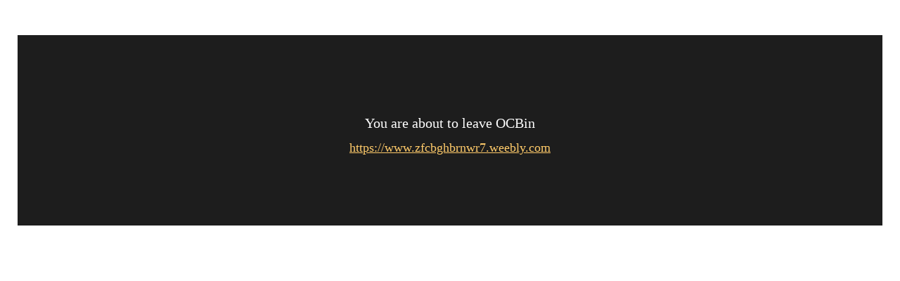

--- FILE ---
content_type: text/html; charset=UTF-8
request_url: https://www.ocbin.com/out.php?url=https://www.zfcbghbrnwr7.weebly.com
body_size: 749
content:
<html>
<head>
    <meta charset="UTF-8">
    <meta name="viewport" content="width=device-width">
    <title>
        Out Link
    </title>
    <meta http-equiv="Content-Type" content="text/html; charset=utf-8">
    <link rel="shortcut icon" href="https://www.ocbin.com/favicon.ico" type="image/x-icon">
    <link rel="stylesheet" type="text/css" href="https://www.ocbin.com/css/core.css">
    <link href="https://fonts.googleapis.com/css?family=Rubik" rel="stylesheet">
</head>
<body>

<style type="text/css">
body {
    overflow: hidden;
    margin: 0;
}

.out {
    overflow: hidden;
    margin-left: 25px;
    margin-right: 25px;
    margin-top: 50px;
    margin-bottom: 50px;
    padding-left: 25px;
    padding-right: 25px;
    padding-top: 100px;
    padding-bottom: 100px;
    background-color: #1d1d1d;
}
.out-text {
    overflow: hidden;
    text-align: center;
    font-family: var(--default-font);
    font-size: 20px;
    line-height: 50px;
    color: #ffffff;
}
.out-link {
    font-family: var(--default-font);
    font-size: 18px;
    text-align: center;
}
.out-link a:link, .out-link a:visited, .out-link a:active {
    color: #ffcb6a;
}
.out-link a:hover {
    text-decoration: underline;
}
</style>


<div class="out">

    <div class="out-text">
        You are about to leave OCBin
    </div>
    <div class="out-link">
        <a href="https://www.zfcbghbrnwr7.weebly.com">https://www.zfcbghbrnwr7.weebly.com</a>
    </div>

</div>


<script defer src="https://static.cloudflareinsights.com/beacon.min.js/vcd15cbe7772f49c399c6a5babf22c1241717689176015" integrity="sha512-ZpsOmlRQV6y907TI0dKBHq9Md29nnaEIPlkf84rnaERnq6zvWvPUqr2ft8M1aS28oN72PdrCzSjY4U6VaAw1EQ==" data-cf-beacon='{"version":"2024.11.0","token":"646ca904dda54f99aa301d38032decc1","r":1,"server_timing":{"name":{"cfCacheStatus":true,"cfEdge":true,"cfExtPri":true,"cfL4":true,"cfOrigin":true,"cfSpeedBrain":true},"location_startswith":null}}' crossorigin="anonymous"></script>
</body>
</html>
